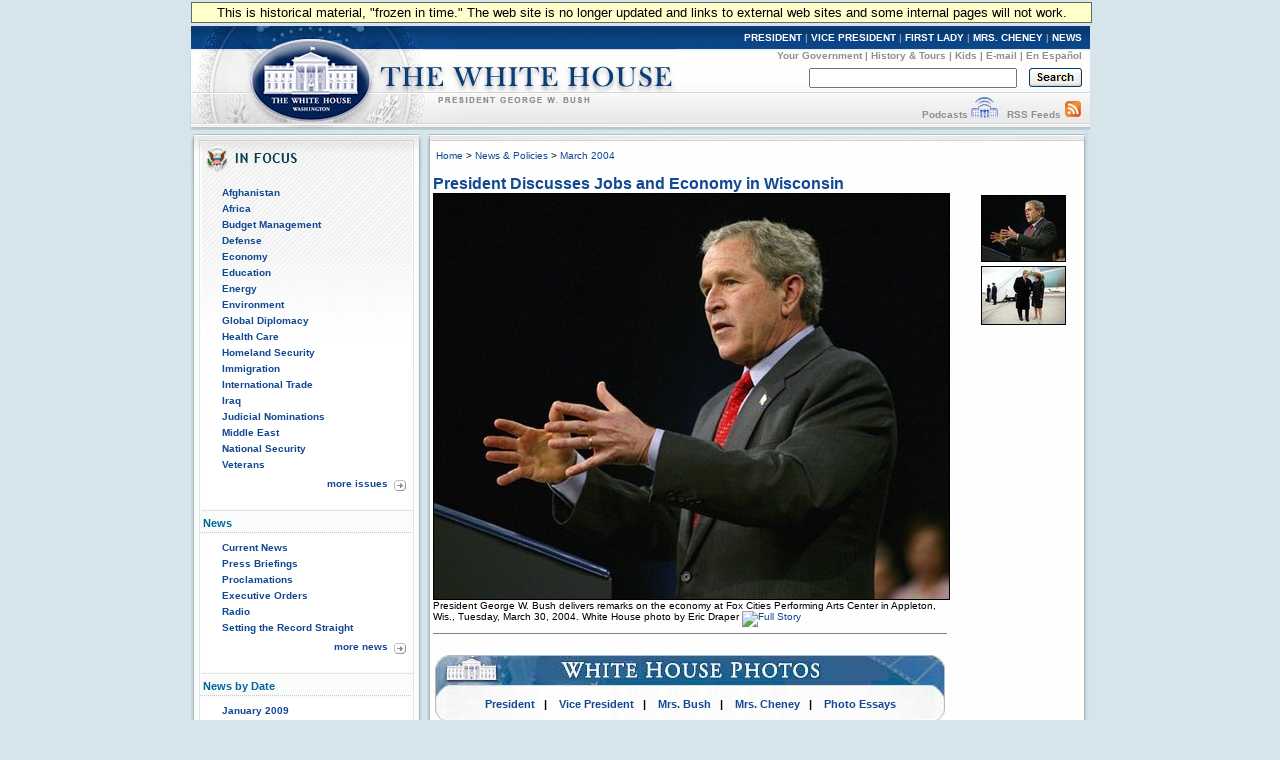

--- FILE ---
content_type: text/html; charset=UTF-8
request_url: https://georgewbush-whitehouse.archives.gov/news/releases/2004/03/images/20040330-5_wisconsin-033004-ed-1-515h.html
body_size: 4582
content:
<!DOCTYPE html PUBLIC "-//W3C//DTD XHTML 1.0 Transitional//EN" "http://www.w3.org/TR/xhtml1/DTD/xhtml1-transitional.dtd">
<html xmlns="http://www.w3.org/1999/xhtml" xml:lang="en" lang="en">
	<head>
  		<title>President Discusses Jobs and Economy in Wisconsin</title>
  		
<meta name="date"                 content="2004-03-30"/>
<meta name="document.type"        content="image"/>
<meta name="subject"              content="Economy Budget and Taxes"/>
<meta name="WT.cg_n"              content="News Policies"/>
<meta name="WT.cg_s"              content="March 2004"/>

		<link rel="home" title="Home" href="/index.html" />
  		<style type="text/css" media="screen">
   @import "/css/infocus-main-nd.css";

</style>
<link rel="stylesheet" type="text/css" media="print" href="/css/print.css" />

<link rel="home" title="Home" href="/index.html" />

<script src="/js/general.js" type="text/javascript"></script>

<!-- Google Tag Manager -->
<script>(function(w,d,s,l,i){w[l]=w[l]||[];w[l].push({'gtm.start':
new Date().getTime(),event:'gtm.js'});var f=d.getElementsByTagName(s)[0],
j=d.createElement(s),dl=l!='dataLayer'?'&l='+l:'';j.async=true;j.src=
'https://www.googletagmanager.com/gtm.js?id='+i+dl;f.parentNode.insertBefore(j,f);
})(window,document,'script','dataLayer','GTM-WLMC86');</script>
<!-- End Google Tag Manager -->

	</head>
	<body onload="javascript: showCurYear();"><!-- Google Tag Manager (noscript) --><noscript><iframe alt="Google Tag Manager" src="https://www.googletagmanager.com/ns.html?id=GTM-WLMC86"height="0" width="0" style="display:none;visibility:hidden" title="Google Tag Manager"></iframe></noscript><!-- End Google Tag Manager (noscript) -->

	<!-- BEGIN BANNER -->
<div id="whcontainer">
<div id="menufloat">This is historical material, "frozen in time."  The web site is no longer updated and links to external web sites and some internal pages will not work.</div>
<div id="hidden"><img src="/imgs/print_banner.png" alt="print-only banner" /></div>


<div id="whheader" title="The White House">
<a href="/index.html"><img src="/imgs/wh_banner.jpg" alt="The White House" border="0" align="left" class="noprint" /></a>

<!-- BEGIN SKIPLINK -->
<a href="#whitebox" id="main" style="position: absolute; top: 2.5em; left: -1000em; width: 20em;" class="noprint">Skip Main Navigation</a>
<!-- END SKIPLINK -->

<div align="right" id="banner-nav"><a href="/president/" title="President">PRESIDENT</a> | <a href="/vicepresident/" title="Vice President">VICE PRESIDENT</a> | <a href="/firstlady/" title="First Lady">FIRST LADY</a> | <a href="/mrscheney/" title="Mrs. Cheney">MRS. CHENEY</a> | <a href="/news/" title="News">NEWS</a></div>

<div align="right" id="banner-subnav"><a href="/government/" title="Your Government">Your Government</a> | <a href="/history/life/" title="History &amp; Tours">History &amp; Tours</a> | <a href="/kids/" title="Kids">Kids</a> | <a href="/email/" title="E-mail">E-mail</a> | <a href="/espanol/index.es.html" title="En Espa&ntilde;ol">En Espa&ntilde;ol</a></div>

<div id="search_area">
<form accept-charset="UTF-8" action="https://search.archives.gov/search/docs" id="search_form" method="get" name="search">
<input id="affiliate" name="affiliate" type="hidden" value="national-archives" />
<input name="query" class="searchfield" maxlength="500" tabindex="1" title="Enter search terms here" /> &nbsp;&nbsp;
<!-- <input type="hidden" name="sitelimit" id="sitelimit" value="georgewbush-whitehouse.archives.gov" /> -->
<input type="hidden" name="dc" id="dc" value="3560" />
<input name="submit" type="image" src="/imgs/searchbutton.gif" alt="Search" tabindex="2" class="noprint" title="Submit" />
</form>
</div>

<div align="right" id="banner-subnav2">
<a href="/podcasts/" title="Podcasts">Podcasts</a> <a href="/podcasts/" title="Podcasts"><img src="/imgs/pod3.jpg" alt="Podcasts" width="27" height="22" border="0" /></a> &nbsp;&nbsp;<a href="/rss/" title="RSS Feeds">RSS Feeds</a> <a href="/rss/" title="RSS Feeds"><img src="/imgs/rss3.jpg" alt="RSS Feeds" width="18" height="22" border="0" /></a></div>
</div>
<!-- END BANNER -->  
<div id="containerbg">
<!-- BEGIN LEFT COLUMN -->

<div id="leftcol">
	<!-- * * * * BEGIN ISSUES * * * * * -->
<img src="/imgs/infocus_top2.jpg" alt="In Focus" width="234" height="50" /><br clear="left" />

<div id="leftbox">
<ul>
       <li><a href="/infocus/afghanistan/">Afghanistan</a></li>
	<li><a href="/infocus/africa/">Africa</a></li>
	<li><a href="/infocus/budget/">Budget Management</a></li>
	<li><a href="/infocus/defense/">Defense</a></li>
	<li><a href="/infocus/economy/">Economy</a></li>
	<li><a href="/infocus/education/">Education</a></li>
	<li><a href="/infocus/energy/">Energy</a></li>
	<li><a href="/infocus/environment/">Environment</a></li>
	<li><a href="/infocus/globaldiplomacy/">Global Diplomacy</a></li>
	<li><a href="/infocus/healthcare/">Health Care</a></li>
	<li><a href="/infocus/homeland/">Homeland Security</a></li>
	<li><a href="/infocus/immigration/">Immigration</a></li> 
	<li><a href="/infocus/internationaltrade/">International Trade</a></li>
	<li><a href="/infocus/iraq/">Iraq</a></li>
       <li><a href="/infocus/judicialnominees/">Judicial Nominations</a></li>
       <li><a href="/infocus/mideast/">Middle East</a></li>
	<li><a href="/infocus/nationalsecurity/">National Security</a></li>
	<li><a href="/infocus/veterans/">Veterans</a></li>
</ul>


<span style="display:block; position:relative; float:right; top:4px; right:4px; margin-top:8px;">
<a href="/infocus/"><img src="/imgs/arrow.gif" alt="More Issues" width="12" height="11" /></a>
</span>
<span style="display:block; position:relative; float:right; top:2px; right:10px; margin-top:8px;">
<a href="/infocus/">more issues</a>
</span>
<br clear="all" /><br clear="all" /></div>


<!-- BEGIN NEWS -->
<div class="divider-nd">News</div>

<div class="leftboxb">
<ul>
	<li><a href="/news/">Current News</a></li>
	<li><a href="/news/briefings/">Press Briefings</a></li>
	<li><a href="/news/proclamations/">Proclamations</a></li>
	<li><a href="/news/orders/">Executive Orders</a></li>
	<li><a href="/radio/">Radio</a></li>
	<li><a href="/news/setting-record-straight/">Setting the Record Straight</a></li>
</ul>
<span style="display:block; position:relative; float:right; top:4px; right:4px; margin-top:8px;">
<a href="/news/"><img src="/imgs/arrow.gif" alt="More News" width="12" height="11" /></a>
</span>
<span style="display:block; position:relative; float:right; top:2px; right:10px; margin-top:8px;">
<a href="/news/">more news</a>
</span>
<br clear="all" />
<br clear="all" />
</div>



<!-- BEGIN NEWS BY DATE -->

<div class="divider-nd">News by Date</div>

<div class="leftboxb">
<script src="/js/news_menu.js" type="text/javascript">
</script>
<noscript>
<ul>
        <li><a href="/news/releases/2009/01/">January 2009</a></li>

        <li><a href="/news/releases/2008/12/">December 2008</a></li>
        <li><a href="/news/releases/2008/11/">November 2008</a></li>
        <li><a href="/news/releases/2008/10/">October 2008</a></li>
        <li><a href="/news/releases/2008/09/">September 2008</a></li>
        <li><a href="/news/releases/2008/08/">August 2008</a></li>
        <li><a href="/news/releases/2008/07/">July 2008</a></li>
        <li><a href="/news/releases/2008/06/">June 2008</a></li>
        <li><a href="/news/releases/2008/05/">May 2008</a></li>
        <li><a href="/news/releases/2008/04/">April 2008</a></li>
        <li><a href="/news/releases/2008/03/">March 2008</a></li>
        <li><a href="/news/releases/2008/02/">February 2008</a></li>
        <li><a href="/news/releases/2008/01/">January 2008</a></li>

        <li><a href="/news/releases/2007/12/">December 2007</a></li>
        <li><a href="/news/releases/2007/11/">November 2007</a></li>
        <li><a href="/news/releases/2007/10/">October 2007</a></li>
        <li><a href="/news/releases/2007/09/">September 2007</a></li>
        <li><a href="/news/releases/2007/08/">August 2007</a></li>
        <li><a href="/news/releases/2007/07/">July 2007</a></li>
	<li><a href="/news/releases/2007/06/">June 2007</a></li>
	<li><a href="/news/releases/2007/05/">May 2007</a></li>
	<li><a href="/news/releases/2007/04/">April 2007</a></li>
	<li><a href="/news/releases/2007/03/">March 2007</a></li>
	<li><a href="/news/releases/2007/02/">February 2007</a></li>
	<li><a href="/news/releases/2007/01/">January 2007</a></li>

	<li><a href="/news/releases/2006/12/">December 2006</a></li>
	<li><a href="/news/releases/2006/11/">November 2006</a></li>
	<li><a href="/news/releases/2006/10/">October 2006</a></li>
	<li><a href="/news/releases/2006/09/">September 2006</a></li>
	<li><a href="/news/releases/2006/08/">August 2006</a></li>
	<li><a href="/news/releases/2006/07/">July 2006</a></li>
	<li><a href="/news/releases/2006/06/">June 2006</a></li>
	<li><a href="/news/releases/2006/05/">May 2006</a></li>
	<li><a href="/news/releases/2006/04/">April 2006</a></li>
	<li><a href="/news/releases/2006/03/">March 2006</a></li>
	<li><a href="/news/releases/2006/02/">February 2006</a></li>
	<li><a href="/news/releases/2006/01/">January 2006</a></li>

	<li><a href="/news/releases/2005/12/">December 2005</a></li>
	<li><a href="/news/releases/2005/11/">November 2005</a></li>
	<li><a href="/news/releases/2005/10/">October 2005</a></li>
	<li><a href="/news/releases/2005/09/">September 2005</a></li>
	<li><a href="/news/releases/2005/08/">August 2005</a></li>
	<li><a href="/news/releases/2005/07/">July 2005</a></li>
	<li><a href="/news/releases/2005/06/">June 2005</a></li>
	<li><a href="/news/releases/2005/05/">May 2005</a></li>
	<li><a href="/news/releases/2005/04/">April 2005</a></li>
	<li><a href="/news/releases/2005/03/">March 2005</a></li>
	<li><a href="/news/releases/2005/02/">February 2005</a></li>
	<li><a href="/news/releases/2005/01/">January 2005</a></li>

	<li><a href="/news/releases/2004/12/">December 2004</a></li>
	<li><a href="/news/releases/2004/11/">November 2004</a></li>
	<li><a href="/news/releases/2004/10/">October 2004</a></li>
	<li><a href="/news/releases/2004/09/">September 2004</a></li>
	<li><a href="/news/releases/2004/08/">August 2004</a></li>
	<li><a href="/news/releases/2004/07/">July 2004</a></li>
	<li><a href="/news/releases/2004/06/">June 2004</a></li>
	<li><a href="/news/releases/2004/05/">May 2004</a></li>
	<li><a href="/news/releases/2004/04/">April 2004</a></li>
	<li><a href="/news/releases/2004/03/">March 2004</a></li>
	<li><a href="/news/releases/2004/02/">February 2004</a></li>
	<li><a href="/news/releases/2004/01/">January 2004</a></li>

	<li><a href="/news/releases/2003/12/">December 2003</a></li>
	<li><a href="/news/releases/2003/11/">November 2003</a></li>
	<li><a href="/news/releases/2003/10/">October 2003</a></li>
	<li><a href="/news/releases/2003/09/">September 2003</a></li>
	<li><a href="/news/releases/2003/08/">August 2003</a></li>
	<li><a href="/news/releases/2003/07/">July 2003</a></li>
	<li><a href="/news/releases/2003/06/">June 2003</a></li>
	<li><a href="/news/releases/2003/05/">May 2003</a></li>
	<li><a href="/news/releases/2003/04/">April 2003</a></li>
	<li><a href="/news/releases/2003/03/">March 2003</a></li>
	<li><a href="/news/releases/2003/02/">February 2003</a></li>
	<li><a href="/news/releases/2003/01/">January 2003</a></li>

	<li><a href="/news/releases/2002/12/">December 2002</a></li>
	<li><a href="/news/releases/2002/11/">November 2002</a></li>
	<li><a href="/news/releases/2002/10/">October 2002</a></li>
	<li><a href="/news/releases/2002/09/">September 2002</a></li>
	<li><a href="/news/releases/2002/08/">August 2002</a></li>
	<li><a href="/news/releases/2002/07/">July 2002</a></li>
	<li><a href="/news/releases/2002/06/">June 2002</a></li>
	<li><a href="/news/releases/2002/05/">May 2002</a></li>
	<li><a href="/news/releases/2002/04/">April 2002</a></li>
	<li><a href="/news/releases/2002/03/">March 2002</a></li>
	<li><a href="/news/releases/2002/02/">February 2002</a></li>
	<li><a href="/news/releases/2002/01/">January 2002</a></li>

	<li><a href="/news/releases/2001/12/">December 2001</a></li>
	<li><a href="/news/releases/2001/11/">November 2001</a></li>
	<li><a href="/news/releases/2001/10/">October 2001</a></li>
	<li><a href="/news/releases/2001/09/">September 2001</a></li>
	<li><a href="/news/releases/2001/08/">August 2001</a></li>
	<li><a href="/news/releases/2001/07/">July 2001</a></li>
	<li><a href="/news/releases/2001/06/">June 2001</a></li>
	<li><a href="/news/releases/2001/05/">May 2001</a></li>
	<li><a href="/news/releases/2001/04/">April 2001</a></li>
	<li><a href="/news/releases/2001/03/">March 2001</a></li>
	<li><a href="/news/releases/2001/02/">February 2001</a></li>
	<li><a href="/news/releases/2001/01/">January 2001</a></li>
</ul>
</noscript>

<br clear="all" /></div>


<!-- BEGIN APPOINTMENTS -->
<div class="divider-nd">Appointments</div>

<div class="leftboxb">
<ul>
	<li><a href="/news/nominations/">Nominations</a></li>
	
</ul>
<br clear="all" /></div>



<!-- BEGIN FEDERAL FACTS -->
<div class="divider-nd">Federal Facts</div>

<div class="leftboxb">
<ul>
	<li><a href="/news/fsbr.html">Federal Statistics</a></li>
</ul>
<br clear="all" /></div>

<!-- BEGIN WEST WING -->	
<div class="divider-nd">West Wing</div>

<div class="leftboxb">
<ul>
	<li><a href="/news/west-wing.html">History</a></li>
</ul>
</div>
<br clear="left" />


</div>

<!-- * * * * * MAIN CONTENT * * * * * -->
<div id="whitebox_top"></div>
<div id="whitebox">
<div id="news_container">

<!-- BEGIN -->

						<table border="0" cellspacing="0" cellpadding="0" width="621" summary="Breadcrumbs, Print">
							<tr valign="top">
								<td align="left" width="463">
									<font face="Arial, Helvetica, Sans-Serif" size="1">
&nbsp;<a href="/index.html">Home</a> &gt;
<a href="/news/">News &amp; Policies</a> &gt;
<a href="/news/releases/2004/03/">March 2004</a>
</font>
<br/>

								</td>
                                                                <td align="right" width="278">
                                                                <div id="print-email"></div>
								</td>
							</tr>
						</table><br />
						
<!-- BEGIN -->


<FONT FACE="Arial, Helvetica, Sans-Serif"
                       SIZE="3"><B><A href="/news/releases/2004/03/20040330-5.html">President Discusses Jobs and Economy in Wisconsin</a></B></FONT><TABLE WIDTH="98%" CELLPADDING="0" CELLSPACING="0" BORDER="0">
    <TR>
      <TD width="515" VALIGN="top">
        <TABLE CELLPADDING="0" CELLSPACING="0" BORDER="0" WIDTH="515">
          <TR><TD VALIGN="top">
          <TABLE BORDER="0" CELLPADDING="1" CELLSPACING="0" BGCOLOR="#000000">
             <TR><TD ALIGN="center" VALIGN="middle">
                <TABLE CELLPADDING="0" BORDER="0"
                       CELLSPACING="0" BGCOLOR="#FFFFFF">      
                <TR><TD><img src="/news/releases/2004/03/images/20040330-5_wisconsin-033004-ed-1-515h.jpg" alt="President George W. Bush delivers remarks on the economy at Fox Cities Performing Arts Center in Appleton, Wis., Tuesday, March 30, 2004. White House photo by Eric Draper" border="0" width="515" height="405"></TD></TR>
                </TABLE>
              </TD></TR> 
          </TABLE>   
          </TD></TR>
          <TR><TD>
          <FONT FACE="Arial" SIZE="1">
          President George W. Bush delivers remarks on the economy at Fox Cities Performing Arts Center in Appleton, Wis., Tuesday, March 30, 2004. White House photo by Eric Draper

<a href="/news/releases/2004/03/20040330-5.html"><img src="/images/fullstory1.gif" width="50"
                height="10" border="0" alt="Full Story"></a>


</FONT>
    </TD></TR>
    </TABLE>
    </TD>
    <TD VALIGN="top" ALIGN="right">
    <TABLE CELLPADDING="2" CELLSPACING="0" BORDER="0">


<TR>
         <TD><a href="/news/releases/2004/03/images/20040330-5_wisconsin-033004-ed-1-515h.html"><img src="/news/releases/2004/03/images/20040330-5_wisconsin-033004-ed-1-83h.jpg" alt="President George W. Bush delivers remarks on the economy at Fox Cities Performing Arts Center in Appleton, Wis., Tuesday, March 30, 2004. White House photo by Eric Draper" border="0" width="85" height="67"></a></TD>
        </TR>


<TR>
         <TD><a href="/news/releases/2004/03/images/20040330-5_wisconsin-515h.html"><img src="/news/releases/2004/03/images/20040330-5_wisconsin-83h.jpg" alt="President George W. Bush talks with USA Freedom Corps greeter Gloria Grandone after arriving in Appleton, Wis., Tuesday, March 30, 2004. President Bush traveled to Wisconsin to discuss his plan to strengthen the economy and help small businesses create jobs. White House photo by Eric Draper" border="0" width="85" height="59"></a></TD>
        </TR>


</TABLE>
         </TD>
         </TR>
         </TABLE>
         <hr width="512" size="1" noshade="noshade" align="left"/>
<div style="float: left; margin-left: 2px;">
<table width="510" border="0" cellspacing="0" cellpadding="0">
<tr><td>&nbsp;</td></tr>
  <tr>
    <td><a href="/president/gallery/photoessay/index.html"><img src="/imgs/photboxtop.jpg" alt="White House Photos" width="510" height="43" border="0"/></a></td>
  </tr>
  <tr>
    <td style="font-size: 11px; font-weight: bold; background:url(/imgs/photboxmid.jpg); background-repeat: repeat-y;" align="center">
          <a href="/president/gallery/photoessay/wh-work.html">President</a>&nbsp;&nbsp; | &nbsp;&nbsp;
          <a href="/vicepresident/vpphotos.html">Vice President</a>&nbsp;&nbsp; | &nbsp;&nbsp;
          <a href="/firstlady/flphotos.html">Mrs. Bush</a>&nbsp;&nbsp; | &nbsp;&nbsp;
          <a href="/mrscheney/lc-photos.html">Mrs. Cheney</a>&nbsp;&nbsp; | &nbsp;&nbsp;
          <a href="/president/gallery/photoessay/pe_archive.html">Photo Essays</a>
</td>
  </tr>
  <tr>
    <td><img src="/imgs/photboxbot.jpg" alt="decorative image" width="510" height="13"/></td>
  </tr>
<tr><td>&nbsp;</td></tr>
</table>
</div>
<!-- <hr width="512" size="1" noshade align="left"> -->



<!-- END -->

					<div id="print-email"></div>
	</div><!-- news_container -->
</div>
<!-- whitebox -->

<div id="footer"><img src="/imgs/2colbg_bot.jpg" alt="decoration" height="25px" width="900px" align="top" /><br clear="left" /></div>

</div>

<!-- END -->

<div id="footer_links">
	<a href="/president/">President</a> |
	<a href="/vicepresident/">Vice President</a> | 
	<a href="/firstlady/">First Lady</a> | 
	<a href="/mrscheney/">Mrs. Cheney</a> | 
	<a href="/news/">News &amp; Policies</a><br />
	<a href="/history/">History &amp; Tours</a> |
	<a href="/kids/">Kids</a> |
	<a href="/government/">Your Government</a> | 
	<a href="/appointments/">Appointments</a> |
	<a href="/oa/jobs/">Jobs</a> | 
	<a href="/contact/">Contact</a> |

				<a href="/news/releases/2004/03/images/text/20040330-5_wisconsin-033004-ed-1-515h.html">Text only</a><br />
	
	<a href="/accessibility.html">Accessibility</a> | 
	<a href="/search">Search</a> | 
	<a href="/privacy.html">Privacy Policy</a> | 
	<a href="/help.html">Help</a> | 
	<a href="/sitemap.html">Site Map</a></div>


</body>
</html>

